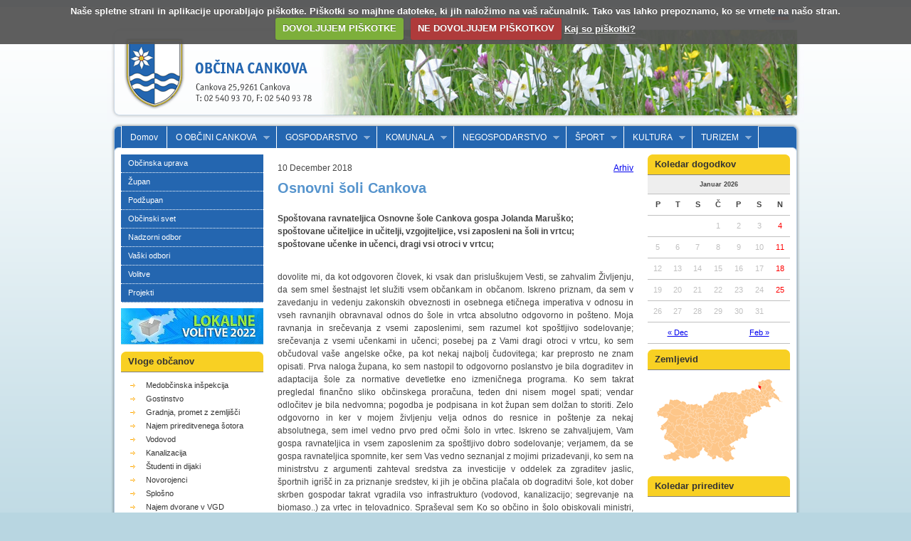

--- FILE ---
content_type: text/html
request_url: https://cankova.si/sl/page.asp?id_meta_type=2&id_informacija=1434
body_size: 29291
content:
<!DOCTYPE html PUBLIC "-//W3C//DTD XHTML 1.0 Transitional//EN" "http://www.w3.org/TR/xhtml1/DTD/xhtml1-transitional.dtd">
<html xmlns="http://www.w3.org/1999/xhtml">
<head>
<meta http-equiv="Content-Type" content="text/html; charset=Windows-1250" />
<title>Občina Cankova</title>


<link href="css/style.css" rel="stylesheet" type="text/css" />
<link href="css/superfish.css" rel="stylesheet" type="text/css" media="screen">
<link href="css/prettyPhoto.css" rel="stylesheet" type="text/css" media="screen" />

<script type="text/javascript" src="js/script.js"></script>

<link rel="stylesheet" type="text/css" href="js/cookiecuttr.css" />
<script type="text/javascript" src="js/jquery-1.8.3.min.js"></script>
<script type="text/javascript" src="js/jquery.cookie.js"></script>
<script type="text/javascript" src="js/jquery.cookiecuttr.js"></script>
<script type="text/javascript" src="js/jquery.cycle.all.min.js"></script>
<script type="text/javascript">
	$('#flash').cycle({
		fx:    'fade',
		pause:  3,
		speed: 1000,
		timeout: 7000
	});
</script>

<script type="text/javascript" src="js/hoverIntent.js"></script>
<script type="text/javascript" src="js/superfish.js"></script>
<script type="text/javascript">

// initialise plugins
jQuery(function(){
	jQuery('ul.sf-menu').superfish();
});

	$(document).ready(function(){
		$.cookieCuttr({cookieAnalytics: true, cookieAnalyticsMessage: "Na\u0161e spletne strani in aplikacije uporabljajo pi\u0161kotke. Pi\u0161kotki so majhne datoteke, ki jih nalo&#382;imo na va\u0161 ra&#269;unalnik. Tako vas lahko prepoznamo, ko se vrnete na na\u0161o stran.", cookieWhatAreTheyLink: 'https://www.ip-rs.si/fileadmin/user_upload/Pdf/smernice/Smernice_o_uporabi_piskotkov.pdf', cookieResetButton: false, cookieDeclineButton: true});  	
	});
</script>
<script type="text/javascript" src="js/jquery.prettyPhoto.js"></script>
<script async src="https://www.googletagmanager.com/gtag/js?id=UA-9271296-17"></script>
<script type="text/javascript">

//if (jQuery.cookie('cc_cookie_accept') == "cc_cookie_accept") {
<!-- Global site tag (gtag.js) - Google Analytics -->
  window.dataLayer = window.dataLayer || [];
  function gtag(){dataLayer.push(arguments);}
  gtag('js', new Date());

  gtag('config', 'UA-9271296-17');

//}
</script>




</head>
<body>
<div id="top">
	<div id="lang">
		<img src="images/lang_bar_l.png" width="14" height="22" /><a href="../sl/"><img border=0 src="images/lang_sl.png" width="29" height="22" /><!--</a><a href="../en/"><img border=0 src="images/lang_en.png" width="29" height="22" /></a><a href="../de/"><img border=0 src="images/lang_de.png" width="29" height="22" /></a><a href="../ita/"><img border=0 src="images/lang_it.png" width="29" height="22" />--></a><img src="images/lang_bar_r.png" width="14" height="22" />
	</div>

	<div id="logo"><a href="default.asp" title="Ob&#269;ina Cankova"><img src="images/logo.png" width="300" height="140" alt="Občina Cankova" /></a></div>
	<div id="flash">
		<img src="slike/flash5.jpg" alt="Občina Cankova" width="680" height="140" />
		<img src="slike/flash6.jpg" alt="Občina Cankova" width="680" height="140" />
	</div>


</div>

<!-- -->
<div class="clear"></div>
<!-- -->

<div id="content_top">
	<div id="menu">
	
	<ul class="sf-menu">
		
		<li><a href='default.asp'>Domov</a></li>	

					<li><a href='#'>O OBČINI CANKOVA</a><ul><li><a href="page.asp?id_informacija=235&amp;id_language=1&amp;id_meta_type=22">Vizitka</a></li>
<li><a href="page.asp?id_informacija=456&amp;id_language=1&amp;id_meta_type=22">Ustanovitev občine</a></li>
<li><a href="page.asp?id_informacija=457&amp;id_language=1&amp;id_meta_type=22">Površina in nadmorska višina</a></li>
<li><a href="page.asp?id_informacija=458&amp;id_language=1&amp;id_meta_type=22">Statistični podatki</a></li>
<li><a href="page.asp?id_informacija=459&amp;id_language=1&amp;id_meta_type=22">Občinski praznik</a></li>
<li><a href="page.asp?id_informacija=460&amp;id_language=1&amp;id_meta_type=22">Simboli Občine Cankova</a></li>
<li><a href="page.asp?id_informacija=453&amp;id_language=1&amp;id_meta_type=22">Nagrajeni občani</a></li>
<li><a href="page.asp?id_informacija=454&amp;id_language=1&amp;id_meta_type=22">Pobratene občine</a></li>
<li><a href="page.asp?id_informacija=463&amp;id_language=1&amp;id_meta_type=22">Naselja</a></li>
</ul>

		</li>	
					<li><a href='#'>GOSPODARSTVO</a><ul><li><a href="page.asp?id_informacija=201&amp;id_language=1&amp;id_meta_type=24">Kmetijstvo</a></li>
<li><a href="page.asp?id_informacija=200&amp;id_language=1&amp;id_meta_type=24">Pravne osebe in samostojni podjetniki</a><ul><li><a href="page.asp?id_informacija=377&amp;id_language=1&amp;id_meta_type=24">Cankova</a></li>
<li><a href="page.asp?id_informacija=378&amp;id_language=1&amp;id_meta_type=24">Domajinci</a></li>
<li><a href="page.asp?id_informacija=379&amp;id_language=1&amp;id_meta_type=24">Gerlinci</a><ul><li><a href="page.asp?id_informacija=659&amp;id_language=1&amp;id_meta_type=24">KLARA DURIČ - GRAFIČNE IN DRUGE STORITVE</a></li>
</ul></li>
<li><a href="page.asp?id_informacija=380&amp;id_language=1&amp;id_meta_type=24">Gornji Črnci</a></li>
<li><a href="page.asp?id_informacija=488&amp;id_language=1&amp;id_meta_type=24">Korovci</a></li>
<li><a href="page.asp?id_informacija=382&amp;id_language=1&amp;id_meta_type=24">Krašči</a></li>
<li><a href="page.asp?id_informacija=381&amp;id_language=1&amp;id_meta_type=24">Skakovci</a></li>
<li><a href="page.asp?id_informacija=383&amp;id_language=1&amp;id_meta_type=24">Topolovci</a></li>
</ul></li>
<li><a href="page.asp?id_informacija=541&amp;id_language=1&amp;id_meta_type=24">Prodaja na kmetijah</a></li>
<li><a href="page.asp?id_informacija=543&amp;id_language=1&amp;id_meta_type=24">Osebno dopolnilno delo</a></li>
<li><a href="page.asp?id_informacija=315&amp;id_language=1&amp;id_meta_type=24">Režijski obrat </a></li>
</ul>

		</li>	
					<li><a href='#'>KOMUNALA</a><ul><li><a href="page.asp?id_informacija=504&amp;id_language=1&amp;id_meta_type=39">Vodovod</a></li>
<li><a href="page.asp?id_informacija=506&amp;id_language=1&amp;id_meta_type=39">Kanalizacija</a></li>
<li><a href="page.asp?id_informacija=507&amp;id_language=1&amp;id_meta_type=39">Odpadki</a></li>
<li><a href="page.asp?id_informacija=643&amp;id_language=1&amp;id_meta_type=39">Pokopališča</a></li>
<li><a href="page.asp?id_informacija=526&amp;id_language=1&amp;id_meta_type=39">Daljinsko ogrevanje</a></li>
<li><a href="page.asp?id_informacija=603&amp;id_language=1&amp;id_meta_type=39">Javna razsvetljava</a></li>
</ul>

		</li>	
					<li><a href='#'>NEGOSPODARSTVO</a><ul><li><a href="page.asp?id_informacija=214&amp;id_language=1&amp;id_meta_type=25">Vzgoja in izobraževanje</a><ul><li><a href="http://www.oscankova.si/">Osnovna šola Cankova in Vrtec Cankova </a></li>
</ul></li>
<li><a href="page.asp?id_informacija=354&amp;id_language=1&amp;id_meta_type=25">Sociala in zdravstvo</a><ul><li><a href="page.asp?id_informacija=386&amp;id_language=1&amp;id_meta_type=25">Socialno varstvo</a></li>
<li><a href="page.asp?id_informacija=362&amp;id_language=1&amp;id_meta_type=25">Zdravstvo</a></li>
</ul></li>
<li><a href="page.asp?id_informacija=387&amp;id_language=1&amp;id_meta_type=25">Društva, klubi, zavodi</a></li>
<li><a href="page.asp?id_informacija=357&amp;id_language=1&amp;id_meta_type=25">Gasilska zveza Cankova</a></li>
</ul>

		</li>	
					<li><a href='#'>ŠPORT</a><ul><li><a href="page.asp?id_informacija=494&amp;id_language=1&amp;id_meta_type=37">Pravilnik in letni programi</a></li>
<li><a href="page.asp?id_informacija=492&amp;id_language=1&amp;id_meta_type=37">Športna društva</a></li>
<li><a href="page.asp?id_informacija=490&amp;id_language=1&amp;id_meta_type=37">Igrišče z umetno travo</a></li>
</ul>

		</li>	
					<li><a href='#'>KULTURA</a><ul><li><a href="page.asp?id_informacija=441&amp;id_language=1&amp;id_meta_type=31">Pomembni občani</a><ul><li><a href="page.asp?id_informacija=445&amp;id_language=1&amp;id_meta_type=31">Jožef Borovnjak</a></li>
<li><a href="page.asp?id_informacija=446&amp;id_language=1&amp;id_meta_type=31">dr. Avgust Pavel</a></li>
<li><a href="page.asp?id_informacija=447&amp;id_language=1&amp;id_meta_type=31">Ludvik Vrečič</a></li>
</ul></li>
<li><a href="page.asp?id_informacija=443&amp;id_language=1&amp;id_meta_type=31">Kulturna društva</a></li>
<li><a href="page.asp?id_informacija=444&amp;id_language=1&amp;id_meta_type=31">Vera</a></li>
</ul>

		</li>	
					<li><a href='#'>TURIZEM</a><ul><li><a href="page.asp?id_informacija=525&amp;id_language=1&amp;id_meta_type=23">Občina Cankova</a></li>
<li><a href="page.asp?id_informacija=193&amp;id_language=1&amp;id_meta_type=23">O Cankovi</a></li>
<li><a href="page.asp?id_informacija=404&amp;id_language=1&amp;id_meta_type=23">Lega in podnebje</a></li>
<li><a href="page.asp?id_informacija=194&amp;id_language=1&amp;id_meta_type=23">Turistični vodnik</a></li>
<li><a href="page.asp?id_informacija=333&amp;id_language=1&amp;id_meta_type=23">Naravne znamenitosti</a></li>
<li><a href="page.asp?id_informacija=385&amp;id_language=1&amp;id_meta_type=23">Kulturne znamenitosti</a></li>
<li><a href="page.asp?id_informacija=334&amp;id_language=1&amp;id_meta_type=23">Gostinska ponudba in nočitve</a><ul><li><a href="page.asp?id_informacija=350&amp;id_language=1&amp;id_meta_type=23">Gostinska ponudba</a></li>
<li><a href="page.asp?id_informacija=496&amp;id_language=1&amp;id_meta_type=23">Prodaja izdelkov in pridelkov</a></li>
<li><a href="page.asp?id_informacija=351&amp;id_language=1&amp;id_meta_type=23">Vinske kleti</a></li>
<li><a href="page.asp?id_informacija=352&amp;id_language=1&amp;id_meta_type=23">Nočitve</a></li>
<li><a href="page.asp?id_informacija=353&amp;id_language=1&amp;id_meta_type=23">Parkirišče za avtodome</a></li>
<li><a href="page.asp?id_informacija=495&amp;id_language=1&amp;id_meta_type=23">Bifeji</a></li>
</ul></li>
<li><a href="page.asp?id_informacija=336&amp;id_language=1&amp;id_meta_type=23">Kolesarske poti</a></li>
<li><a href="page.asp?id_informacija=337&amp;id_language=1&amp;id_meta_type=23">Pešpoti, poti za nordijsko hojo</a></li>
<li><a href="page.asp?id_informacija=338&amp;id_language=1&amp;id_meta_type=23">Vinsko turistična cesta Goričko</a></li>
<li><a href="page.asp?id_informacija=335&amp;id_language=1&amp;id_meta_type=23">Izleti</a></li>
<li><a href="page.asp?id_informacija=484&amp;id_language=1&amp;id_meta_type=23">Zloženke, filmski posnetki</a></li>
<li><a href="page.asp?id_informacija=486&amp;id_language=1&amp;id_meta_type=23">e-razglednice</a></li>
<li><a href="page.asp?id_informacija=341&amp;id_language=1&amp;id_meta_type=23">Zgodovina</a></li>
<li><a href="page.asp?id_informacija=531&amp;id_language=1&amp;id_meta_type=23">Turistična društva</a></li>
<li><a href="page.asp?id_informacija=519&amp;id_language=1&amp;id_meta_type=23">Naselja</a></li>
<li><a href="page.asp?id_informacija=611&amp;id_language=1&amp;id_meta_type=23">TURISTIČNA TAKSA V OBČINI CANKOVA - OBVESTILO</a></li>
</ul>

		</li>	
				 </ul>


		
	</div>
	<div class="clear"></div>
</div>
<div id="content">



<!-- leva kolona oz. stolpec -->

	<div class="col1"> 
		
		<div id="submenu_blue" class="box">
			<ul>
<li class=""><a class="" href="page.asp?id_informacija=144&amp;id_language=1&amp;id_meta_type=12">Ob&#269;inska uprava</a></li>
<li class=""><a class="" href="page.asp?id_informacija=391&amp;id_language=1&amp;id_meta_type=30">Župan</a></li>
<li class=""><a class="" href="page.asp?id_informacija=471&amp;id_language=1&amp;id_meta_type=35">Podžupan</a></li>
<li class=""><a class="" href="page.asp?id_informacija=164&amp;id_language=1&amp;id_meta_type=14">Ob&#269;inski svet</a></li>
<li class=""><a class="" href="page.asp?id_informacija=430&amp;id_language=1&amp;id_meta_type=32">Nadzorni odbor</a></li>
<li class=""><a class="" href="page.asp?id_informacija=476&amp;id_language=1&amp;id_meta_type=36">Vaški odbori</a></li>
<li class=""><a class="" href="page.asp?id_informacija=412&amp;id_language=1&amp;id_meta_type=33">Volitve</a></li>
<li class=""><a class="" href="page.asp?id_informacija=621&amp;id_language=1&amp;id_meta_type=43">Projekti</a></li>
</ul>

		</div>


		<div class="box">
		
			<a href="https://www.cankova.si/sl/page.asp?id_informacija=624&id_language=1&id_meta_type=33">
				<img src="/images/pasica-koncna-verzija-MH.png" style="width:100%;margin-bottom:10px;" >
			</a>
			
			<div class="g5">
					<h3 class='h5-brez'>Vloge občanov</h3>
			</div>
			<div class="p10 b5-brez">
			
			<ul><li><a href="page.asp?id_meta_type=20&id_language=1&id_informacija=115">Medob&#269;inska inšpekcija</a></li><li><a href="page.asp?id_meta_type=20&id_language=1&id_informacija=116">Gostinstvo</a></li><li><a href="page.asp?id_meta_type=20&id_language=1&id_informacija=117">Gradnja, promet z zemljiš&#269;i</a></li><li><a href="page.asp?id_meta_type=20&id_language=1&id_informacija=124">Najem prireditvenega šotora</a></li><li><a href="page.asp?id_meta_type=20&id_language=1&id_informacija=1062">Vodovod </a></li><li><a href="page.asp?id_meta_type=20&id_language=1&id_informacija=1074">Kanalizacija</a></li><li><a href="page.asp?id_meta_type=20&id_language=1&id_informacija=1612">Študenti in dijaki </a></li><li><a href="page.asp?id_meta_type=20&id_language=1&id_informacija=2324">Novorojenci</a></li><li><a href="page.asp?id_meta_type=20&id_language=1&id_informacija=2350">Splošno</a></li><li><a href="page.asp?id_meta_type=20&id_language=1&id_informacija=2433">Najem dvorane v VGD Cankova </a></li></ul>
			
			
			
			</div>
			<div class="clear"></div>
		</div>	

		<div class="box">
			<div class="g5">
			<h3 class='h5-brez'>Informacije javnega značaja</h3>
			</div>
			<div class="p10 b5-brez">
			<div style='clear:both'></div><br /><p class="vec"><a href="page.asp?id_meta_type=27&id_language=1&id_informacija=176">Preberi več</a><p> <br />
			<center>
				<a href="http://www.lex-localis.info/KatalogInformacij/VsebinaDokumenta.aspx?SectionID=206d6e62-e272-420e-b887-428ccad6e88f&osebna=1"><img src="/images/lex-localis-logo.jpg" width="110" ></a><br /><br />
				<a href="http://gis.iobcina.si/gisapp/login.aspx?a=cankova"><img src="/images/iobcina02.png" width="110" ></a><br /><br />
				<a href="http://www.e-trznica.si/" target="_blank"><img src="/images/e-trznica.png" width="110" ></a><br /><br />
				
				<a href="https://faults.e2manager.com/networks/9857425" target="_blank">
					<img src="/images/E2JRLogo.jpg" width="160" >
				</a>
				
				<br /><br />
				<a href="/sl/page.asp?id_informacija=621&id_language=1&id_meta_type=43"><img src="/images/logotipi-las-goricko-2020.png" width="180" ></a>
				
			</center>
			</div>
			<div class="clear"></div>
		</div>	


			<div class="box">
			<div class="g5">
			
				<h3 class='h5-brez'>Kontakt</h3>
			
			</div>
			<div class="p10 b5-brez">
			
			<p><strong>Občina Cankova</strong><br />Cankova 25<br />9261 Cankova</p>
<p><strong>T:</strong> 02/540-93-70 &ndash; tajni&scaron;tvo<br /><strong>T:</strong> 02/540-93-77 &ndash; župan <br /><strong>F:</strong> 02/540-93-78<br /><br /><strong>E:</strong> <a href="mailto:tajnistvo@obcina-cankova.si">tajnistvo@obcina-cankova.si</a><br /><strong>I:</strong> <a href="../">www.cankova.si</a></p>
<p><br /><strong><img style="vertical-align: middle;" src="../images/FB-f-Logo__blue_29.png" alt="" width="20" height="20" /></strong> <a href="https://www.facebook.com/pages/Ob%C4%8Dina-Cankova/851151198290018">Občina Cankova - Facebook</a></p>
<p>&nbsp;</p>
<p><span style="color: #1e3a7b;"><strong>Delovni čas&nbsp;Občinske uprave</strong></span></p>
<table border="0">
<tbody>
<tr>
<td>Ponedeljek:&nbsp;&nbsp;</td>
<td>od 7. do 15. ure</td>
</tr>
<tr>
<td>Torek:</td>
<td>od 7. do 15. ure</td>
</tr>
<tr>
<td>Sreda:</td>
<td>od 7. do 17. ure</td>
</tr>
<tr>
<td>Četrtek:</td>
<td>od 7. do 15. ure</td>
</tr>
<tr>
<td>Petek:</td>
<td>
<p>od 7. do 13. ure</p>
</td>
</tr>
</tbody>
</table>
<p>&nbsp;</p>
<p><span style="color: #1e3a7b;"><strong>Uradne ure Občinske uprave</strong></span></p>
<table border="0">
<tbody>
<tr>
<td>Ponedeljek:&nbsp;&nbsp;</td>
<td>od 8. do 13. ure</td>
</tr>
<tr>
<td>Torek:</td>
<td>/</td>
</tr>
<tr>
<td>Sreda:</td>
<td>od 8. do 16. ure</td>
</tr>
<tr>
<td>Četrtek:</td>
<td>/</td>
</tr>
<tr>
<td>Petek:</td>
<td>
<p>od 8. do 12. ure</p>
</td>
</tr>
</tbody>
</table>
<p>&nbsp;<br />&nbsp;Malica:&nbsp; &nbsp; &nbsp; &nbsp; &nbsp; od&nbsp;10.&nbsp;do 10.30 ure</p>
<p>&nbsp;</p>
<p>&nbsp;</p>
<p>&nbsp;</p> 
			
			
			</div>
			<div class="clear"></div>
		</div>	
<div class="otok" id="OtokTopelObrok">
<dl>
<dt></dt>
<dd>
<p> </p>
</dd>
</dl>
</div>

	
	</div>
	
<!-- konec leve kolone oz. stolpca -->


<!-- srednja kolona oz. stolpec -->
	
	<div class="col3">
	
		<div class="p1020" id="vsebina">

			<p class="news_date">10 December 2018&nbsp;<span class="arhiv_link"><a href="arhiv.asp?id_meta_type=2">Arhiv</a></span></p>
<h1>Osnovni šoli Cankova </h1>
<p><strong>Spo&scaron;tovana ravnateljica Osnovne &scaron;ole Cankova gospa Jolanda Maru&scaron;ko;<br />spo&scaron;tovane učiteljice in učitelji, vzgojiteljice, vsi zaposleni na &scaron;oli in vrtcu;<br />spo&scaron;tovane učenke in učenci, dragi vsi otroci v vrtcu;</strong></p>
<p>&nbsp;</p>
<p>dovolite mi, da kot odgovoren človek, ki vsak dan prislu&scaron;kujem Vesti, se zahvalim Življenju, da sem smel &scaron;estnajst let služiti vsem občankam in občanom. Iskreno priznam, da sem v zavedanju in vedenju zakonskih obveznosti in osebnega etičnega imperativa v odnosu in vseh ravnanjih obravnaval odnos do &scaron;ole in vrtca absolutno odgovorno in po&scaron;teno. Moja ravnanja in srečevanja z vsemi zaposlenimi, sem razumel kot spo&scaron;tljivo sodelovanje; srečevanja z vsemi učenkami in učenci; posebej pa z Vami dragi otroci v vrtcu, ko sem občudoval va&scaron;e angelske očke, pa kot nekaj najbolj čudovitega; kar preprosto ne znam opisati. Prva naloga župana, ko sem nastopil to odgovorno poslanstvo je bila dograditev in adaptacija &scaron;ole za normative devetletke eno izmeničnega programa. Ko sem takrat pregledal finančno sliko občinskega proračuna, teden dni nisem mogel spati; vendar odločitev je bila nedvomna; pogodba je podpisana in kot župan sem dolžan to storiti. Zelo odgovorno in ker v mojem življenju velja odnos do resnice in po&scaron;tenje za nekaj absolutnega, sem imel vedno prvo pred očmi &scaron;olo in vrtec. Iskreno se zahvaljujem, Vam gospa ravnateljica in vsem zaposlenim za spo&scaron;tljivo dobro sodelovanje; verjamem, da se gospa ravnateljica spomnite, ker sem Vas vedno seznanjal z mojimi prizadevanji, ko sem na ministrstvu z argumenti zahteval sredstva za investicije v oddelek za zgraditev jaslic, &scaron;portnih igri&scaron;č in za priznanje sredstev, ki jih je občina plačala ob dograditvi &scaron;ole, kot dober skrben gospodar takrat vgradila vso infrastrukturo (vodovod, kanalizacijo; segrevanje na biomaso..) za vrtec in telovadnico. Spra&scaron;eval sem  Ko so občino in &scaron;olo obiskovali ministri, sem z argumenti in računi zahteval od države, da nam prizna vložena sredstva. Pri investiciji za jaslični oddelek; izgradnji igri&scaron;ča smo bili uspe&scaron;ni; za priznanje stro&scaron;kov, ki jih je občina plačala v izgradnji  okoli&scaron;ke potrebne infrastrukture, pa je državna oblast preprosto presli&scaron;ala. Gospo ravnateljico sem sproti seznanjal z prizadevanji občine za izgradnjo vrtca in telovadnice; z vso dokumentacijo, kako je ministrstvo občine preprosto ignoriralo. V zadnjih desetih letih država preprosto ne zagotavlja sredstev za izgradnjo vrtcev in telovadnic; je pa Občina Cankova v zadnjih petih letih za izgradnjo javnega vodovodnega in kanalizacijskega omrežja morala zagotoviti svoj veliki delež proračuna; kljub vsemu pa pripravila projekte za telovadnico in iskala optimalne racionalne re&scaron;itve za izgradnjo nizko-energetskega vrtca. Iskreno si želim, da bomo na Cankovi zgradili novi vrtec; ker pa poznam vse relacije financiranja in potenco občinskega proračuna; vse normativne standarde in demografsko projekcijo, da bo na tej poti veliko ovir in smo dolžni vsi racionalnega optimalnega premisleka. Z čisto Vestjo zapisujem, da sem absolutno po&scaron;teno in etično spo&scaron;toval obveznosti občine do &scaron;ole in vrtca; se odpovedoval rednemu prejemanju svoje plače, da ste zaposleni v vrtcu prejemali svoje plače. Velikokrat sem kot občan posodil in nakazal na TRR občine več deset tisoč evrov; samo, da ste pravočasno vi na dan prejeli plače.</p>
<p>&nbsp;</p>
<p>Spo&scaron;tovane; spo&scaron;tovani; v veliko srečo in osebni blagoslov si &scaron;tejem, da sem smel služiti Občini Cankova, vsem občankam in občanom, vsem zaposlenim na &scaron;oli in vrtcu; vsem generacijam učencev in učenk in vsem otrokom, ki so obiskovali vrtec. Kot odgovoren časten človek sem kot župan in bom ostal v javnem in osebnem življenju načelen etičen človek; kar delam celo svoje življenje, hodim po svetu z zravnano hrbtenico in upam vsakemu človeku pogledati v oči. Od malega sem vzgojen, da je potrebno najprej trdo po&scaron;teno delati; da so najprej na&scaron;e obveznosti kjerkoli smo v službi, ki jim &scaron;ele potem, ki jih izvr&scaron;imo sledijo pravice. Za skupno dobro sem se odpovedoval dopustom in osebnim pravicam v korist skupnosti in na&scaron;ega prijaznega življenja. Ostajam v javnem življenju in verjamem, da mi bo Življenje podarilo veliko priložnosti za delo za skupno dobro; nikoli si nisem z lažnimi obljubami iskal podpore, ker preprosto verjamem  v iskrenost in po&scaron;tenje, ker preveč spo&scaron;tujem človeka, da bi si dovolil mu nekaj obljubiti in potem to ne uresničiti. Občina Cankova je med razvojno urejenimi in bom v kolikor bom povabljen pomagal, da izkoristimo vse člove&scaron;ke, gospodarske in naravne resurse za napredovanje na vseh področjih. Z ceneno politiko lažnih obljub si nisem nikoli kupoval zaupanja, ker je potrebno v življenju vsakodnevno polagati račune.</p>
<p>Spo&scaron;tovana ravnateljica gospa Jolanda Maru&scaron;ko; spo&scaron;tovani vsi zaposleni na &scaron;oli in vrtcu; drage učenke in učenci; dragi otroci v vrtcu; z velikim iskrenim Hvala in Bog plati za vsa na&scaron;a srečevanja in sodelovanje; za vse kar smo skupaj delali in se srečevali.. Verjamem in želim, da bo &scaron;ola in vrtec na Cankovi zapisovala odlične, bogate zgodbe in izobraževala in pripravljala za življenje deset tisoče mladih občank in občanov Občine Cankova in iz sosednjih občin. Iskreno iz srca zapisujem, da sem kljub moji člove&scaron;ki majhnosti in skromnosti srečen, ponosen in hvaležen, da sem smel kot župan in odgovoren etičen človek v ta bogati mozaik zgodovine, sedanjosti in prihodnosti &scaron;ole na Cankovi vgraditi vsaj majhen kamenček. kar mi je narekovala obveznost, poslanstvo in moja etična senzibilnost.</p>
<p>Želim vsem Vam zadovoljno uspe&scaron;no službeno poslanstvo na Osnovni &scaron;oli in vrtcu na Cankovi; v osebnem življenju pa zdravje, mir in srečo, ki jo delite objeti v krogu Va&scaron;ih družin in  vseh Va&scaron;ih dobrih iskrenih in plemenitih ljudi, ki Vas spo&scaron;tujejo in imajo preprosto radi;</p>
<p>&nbsp;</p>
<p>Z izrazi hvaležnosti in osebne naklonjenosti;</p>
<p>Župan Drago Vogrinčič</p>
<p>&nbsp;</p>


			
		</div>
	</div>
	
<!-- konec srednje kolone oz. stolpca -->
	
	
	
	
	<!-- desna kolona oz. stolpec -->
	
	<div class="col1">
		
			
        <div class="box">
            <div class="g5"><h3 class="h5-brez">Koledar dogodkov</h3></div>
            <!-- -->
            <div class="pf-desc" id="calendar_wrap">
				<script type="text/javascript">
					function updateCalender(nMesec, nLeto){
						var form_data = {
							mesec: nMesec,
							leto: nLeto,
							id_language: 1,
							ajax: '1'
						};
						
						$('#calendar_wrap').html('<div style="width: 30px; margin: 0 auto;"><img src="/images/loading.gif" /></div>');
						$.ajax({
							url: "ajax_calender.asp",
							type: 'POST',
							data: form_data,
							success: function(msg) {
								$('#calendar_wrap').html(msg);
							}
						});
					};
				</script>

				<h5 class="calendar">Januar 2026</h5>
				<table summary="Calendar" class="calendar ca ca1">
					<thead>
						<tr>
							<th abbr="Ponedeljek" scope="col" title="Ponedeljek">P</th>
							<th abbr="Torek" scope="col" title="Torek">T</th>
							<th abbr="Sreda" scope="col" title="Sreda">S</th>
							<th abbr="Četrtek" scope="col" title="Četrtek">Č</th>
							<th abbr="Petek" scope="col" title="Petek">P</th>
							<th abbr="Sobota" scope="col" title="Sobota">S</th>
							<th abbr="Nedelja" scope="col" title="Nedelja">N</th>
						</tr>
					</thead>
					<tfoot>
						<tr>
							<td abbr="Januar" colspan="3" id="prev"><a href="javascript:updateCalender(12,2025);" title="Dogodki za Dec 2025">&laquo; Dec</a></td>
							<td class="pad">&nbsp;</td>
							<td abbr="Marec" colspan="3" id="next"><a href="javascript:updateCalender(2,2026);" title="Dogodki za Feb 2026">Feb &raquo;</a></td>
						</tr>
					</tfoot>
					<tbody>
					<td></td><td></td><td></td><td >1</td><td >2</td><td >3</td><td ><font color=red>4</font></td></tr><tr><td >5</td><td >6</td><td >7</td><td >8</td><td >9</td><td >10</td><td ><font color=red>11</font></td></tr><tr><td >12</td><td >13</td><td >14</td><td >15</td><td >16</td><td >17</td><td ><font color=red>18</font></td></tr><tr><td >19</td><td  class="t_dan" >20</td><td >21</td><td >22</td><td >23</td><td >24</td><td ><font color=red>25</font></td></tr><tr><td >26</td><td >27</td><td >28</td><td >29</td><td >30</td><td >31</td><td>&nbsp;</td>
					</tbody>
				</table>
			</div>
			<!-- -->
        </div>

		<div class="box">
			<div class="g5">
			<h3 class='h5-brez'>Zemljevid</h3>
			
			</div>
			<div class="p10 b5-brez">
				<a href="http://maps.google.com/maps/ms?ie=UTF8&amp;msa=0&amp;msid=115149336592480233033.00048fa7519ebcbd257ed&amp;ll=46.717269,16.019783&amp;spn=0.002942,0.003841&amp;z=16&amp;source=embed&amp;" style="color:#0000FF;" target="_blank" ><img src="slike/180px-Karte_Cankova_si.png" width="180" height="121" alt="Občina Cankova v Sloveniji" /></a>
			</div>
			<div class="clear"></div>
		</div>

		<div class="box">
			<div class="g5">
			<h3 class='h5-brez'>Koledar prireditev</h3>
			</div>
			<div class="p10 b5-brez">
			
			
			

			</div>
			<div class="clear"></div>
		</div>	

		<div class="box">
			<div class="g5">
				
			<h3 class='h5-brez'>Koristne povezave</h3>
			
				
			</div>
			<div class="p10 b5-brez">
				
				<ul>
		
				<li><a href="http://www.park-goricko.org/" target="_blank">Krajinski park Goričko</a></li>
			
				<li><a href="http://www.pt-zveza.si/" target="_blank">Pomurska turistična zveza</a></li>
			
				<li><a href="http://www.pomurje.si" target="_blank">Pomurje</a></li>
			
				<li><a href="http://www.slovenia.info" target="_blank">I feel Slovenia</a></li>
			
				<li><a href="http://www.upravneenote.gov.si/murska_sobota/" target="_blank">Upravna enota Murska Sobota</a></li>
			
				<li><a href="http://www.csd-ms.si/Center_za_socialno_delo,2,0.html" target="_blank">Center za socialno delo Murska Sobota</a></li>
			
				<li><a href="http://e-uprava.gov.si/e-uprava/" target="_blank">e-uprava</a></li>
			
				<li><a href="http://www.park-goricko.org/sl/informacija.asp?id_meta_type=58&id_jezik=0&id_language=0&id_informacija=258" target="_blank">Druge koristne povezave-KPG</a></li>
			
				<li><a href="http://www.lex-localis.info/KatalogInformacij/VsebinaDokumenta.aspx?SectionID=206d6e62-e272-420e-b887-428ccad6e88f&osebna=1" target="_blank">Katalog informacij javnega značaja</a></li>
			
				<li><a href="http://www.muraraba.eu/panoramske-slike/trg-na-cankovi.html?" target="_blank">Mura-Raba TV - Trg Cankove - video v živo</a></li>
			
			</ul>
				
				
			</div>
			<div class="clear"></div>
		</div>	
			
		

		<div class="box">
			<div class="g5">
			<h3 class='h5-brez'>Krajevni urad Cankova</h3>
			</div>
			<div class="p10 b5-brez">
			<p>Krajevni urad Cankova<br />je odprt ob torkih in četrtkih.</p>
<p>Uradne ure so od 8.00 do 12.00 in <br />od 13.00 do 15.00.</p>
<p>&nbsp;</p>
<p>Podrobne informacije</p>
<p>dobite na tel. &scaron;t.&nbsp;<strong>(02) 513 12 74,</strong></p>
<p>ali na Upravni enoti Murska Sobota</p>
<p>tel. &scaron;t.<strong> (02) 513 11 11,</strong></p>
<p>ali na Občini Cankova,</p>
<p>tel. &scaron;t.<strong> (02) 540-93-70.</strong></p><div style='clear:both'></div><br /><p class="vec"><a href="page.asp?id_meta_type=38&id_language=1&id_informacija=502">Preberi več</a><p>
			</div>
			<div class="clear"></div>
		</div>	

		
	</div>
	
		<!-- konec desne kolone oz. stolpca -->
	
	<div class="clear"></div>
</div>
<div id="content_bottom"></div>

<!-- -->
<div class="clear"></div>
<!-- -->
<div id="footer">© 2018 Občina Cankova, vse pravice pridržane | <a href="http://www.creativ.si">izdelava spletnih strani: Creativ, Novi mediji, d.o.o.</a> | Občina Cankova, Cankova 25, 9261 Cankova | T: 02 540 93 70 | F: 02 540 93 78

</body>

</html>




--- FILE ---
content_type: text/css
request_url: https://cankova.si/sl/css/style.css
body_size: 8531
content:
@charset "UTF-8";
/* CSS Document */

body { 
	background: #b8d6e1 url(../images/bg.png) top center repeat-x;
	/*background: #cde1b8 url(../images/bg_zelena.png) top center repeat-x;*/
	margin: 0 auto;
	padding: 10px 0 0 0;
	width: 980px;
	font: 12px/18px "Trebuchet MS", Arial, Helvetica, sans-serif ;
	color:#454545;
}

hr { height: 0;  padding: 0;  margin: 0; }
.clear { clear: both; height: 0; width: 0; line-height: 0; font-size: 0; }
img { border: none; }

.tac{text-align:center;}
.tar{text-align:right;}
.in5{padding-top:5px;}
.in10{padding-top:10px;}
.in15{padding-top:15px;}
.in20{padding-top:20px;}
.in25{padding-top:25px;}

.pl5{padding-left:5px;}
.pr5{padding-right:5px;}
.pr20{padding-right:20px;}

h1, h2, h3, h4, h5, h6, p, div, ul, li, form { margin: 0; padding: 0; }

h1 {
	font: bold 20px/28px "Trebuchet MS", Arial, Helvetica, sans-serif ;
	color: #5694cd;
	padding: 0 0 20px 0;
}

h2 {
	font: normal 15px/28px "Trebuchet MS", Arial, Helvetica, sans-serif ;
	color: #2466b0;
}

h3 {
	font: normal 13px/28px "Trebuchet MS", Arial, Helvetica, sans-serif ;
	color: #2a6dab;
}

p {
	padding: 0 0 5px 0;
	text-align: justify;
}

#top {
	height: 162px;
	width: 980px;
}

#top #lang {
	height: 22px;
	width: 970px;
	text-align: right;
	padding: 0 5px;
}

#top #logo {
	float: left;
	width: 300px;
	height: 140px;
}

#top #flash {
	float: right;
	width: 680px;
	height: 140px;
	overflow: hidden;
}

#footer {
	padding: 10px 20px 20px 20px;
	width: 940px;
	font: 11px/17px "Trebuchet MS", Arial, Helvetica, sans-serif ;
}


#content {
	padding: 5px 20px;
	width: 940px;
	background: url(../images/content_bg.png) top center repeat-y;
}

#content_top {
	width: 980px;
	height: 40px;
	background: url(../images/content_top.png) top center no-repeat;
}

#menu {
	padding: 5px 20px 0 20px;
	width: 940px;
}

#menu ul {
	margin: 0;
	padding: 0;
	list-style: none;
}

#menu ul li {
	margin: 0;
	padding: 0;
	list-style: none;
}

#submenu_blue ul, #submenu_green ul, #submenu_red ul, #submenu_yellow ul {
	margin: 0;
	padding: 0;
	list-style: none;
}

#submenu_blue ul li, #submenu_green ul li, #submenu_red ul li, #submenu_yellow ul li {
	margin: 0;
	padding: 0;
	list-style: none;
}

#submenu_blue ul li a {
	margin: 0;
	padding: 4px 10px;
	text-decoration: none;
	/*background: #b8cde1;*/
	background: #2466b0;
	display: block;
	border-bottom: 1px dotted #ffffff;
	/*color: #1272ae;*/
	color: #ffffff;
}

#submenu_green ul li a {
	margin: 0;
	padding: 4px 10px;
	text-decoration: none;
	background: #bbe1b8;
	display: block;
	border-bottom: 1px dotted #ffffff;
	color: #31af16;
}

#submenu_red ul li a {
	margin: 0;
	padding: 4px 10px;
	text-decoration: none;
	background: #e1beb8;
	display: block;
	border-bottom: 1px dotted #ffffff;
	color: #ae1712;
}

#submenu_yellow ul li a {
	margin: 0;
	padding: 4px 10px;
	text-decoration: none;
	background: #ffe9ba;
	display: block;
	border-bottom: 1px dotted #ffffff;
	color: #fdb813;
}

#submenu_blue ul li a:hover { /*background: #d8e5f0;*/ background: #457ebf; }
#submenu_green ul li a:hover { background: #dbf0d8; }
#submenu_red ul li a:hover { background: #f0dbd8; }
#submenu_yellow ul li a:hover { background: #fff2d6; }

#submenu_blue ul li a.selected { /*background: #d8e5f0;*/ background: #457ebf; }
#submenu_green ul li a.selected { background: #dbf0d8; }
#submenu_red ul li a.selected { background: #f0dbd8; }
#submenu_yellow ul li a.selected { background: #fff2d6; }

#submenu_blue ul li.top {
	height: 7px;
	background: url(../images/li_top.png);
}

#submenu_blue ul li.bottom {
	height: 7px;
	background: url(../images/li_bottom.png);
}

#submenu_green ul li.top {
	height: 7px;
	background: url(../images/li_top_green.png);
}

#submenu_green ul li.bottom {
	height: 7px;
	background: url(../images/li_bottom_green.png);
}

#submenu_red ul li.top {
	height: 7px;
	background: url(../images/li_top_red.png);
}

#submenu_red ul li.bottom {
	height: 7px;
	background: url(../images/li_bottom_red.png);
}

#submenu_yellow ul li.top {
	height: 7px;
	background: url(../images/li_top_yellow.png);
}

#submenu_yellow ul li.bottom {
	height: 7px;
	background: url(../images/li_bottom_yellow.png);
}

#content_bottom {
	width: 980px;
	height: 10px;
	background: url(../images/content_bottom.png) top center no-repeat;
}

.col1 {
	float: left;
	width: 200px;
}
.col2 {
	float: left;
	width: 740px;	
}
.col3 {
	float: left;
	width: 540px;	
}

#vsebina ul{
	margin-left: 30px;
}


.box {
	width: 200px;
	margin-bottom: 8px;
	font: 11px/17px "Trebuchet MS", Arial, Helvetica, sans-serif ;
}

.p10 { padding: 10px; }
.p15 { padding: 15px; }
.p20 { padding: 20px; }
.p1020 { padding: 10px 20px; }

.g1 { background: url(../images/bg1.png) top center no-repeat; height: 28px; border-bottom: 1px solid gray; }
.g2 { background: url(../images/bg2.png) top center no-repeat; height: 28px; border-bottom: 1px solid gray; }
.g3 { background: url(../images/bg3.png) top center no-repeat; height: 28px; border-bottom: 1px solid gray; }
.g4 { background: url(../images/bg4.png) top center no-repeat; height: 28px; border-bottom: 1px solid gray; }
.g5 { background: url(../images/bg5.png) top center no-repeat; height: 28px; border-bottom: 1px solid gray; }

.b1 { background: #e3e7e8; }
.b2 { background: #edf0f0; }
.b3 { background: #dbe9ee; }
.b4 { background: #b4dbe8; }
.b5 { background: #fff694; }
.b5-brez { background: #ffffff; }

.h1 { background: url(../images/b1.gif) 10px 7px no-repeat; padding: 0 10px 0 35px; }
.h2 { background: url(../images/b2.gif) 10px 7px no-repeat; padding: 0 10px 0 35px; }
.h3 { background: url(../images/b3.gif) 10px 7px no-repeat; padding: 0 10px 0 35px; }
.h4 { background: url(../images/b4.gif) 10px 7px no-repeat; padding: 0 10px 0 35px; }
.h5 { background: url(../images/b5.gif) 10px 7px no-repeat; padding: 0 10px 0 35px; }
.h5-brez { padding: 0 10px 0 10px; color: #333; font-weight: bold;  }


.box ul {
	margin: 0;
	padding: 0;
	list-style: none;
}

.box .b5-brez ul li {
	margin: 0;
	padding: 0 0 2px 25px;
	background:url(../images/arrow5.gif) 0 1px no-repeat;
}

.box ul li a {
	color: #333;
	text-decoration: none;
	font: 11px/17px "Trebuchet MS", Arial, Helvetica, sans-serif ;
}


.fotopredstavitev {
	width: 	500px;
	padding: 0 20px 10px 20px;
}

.novica {
	padding: 0 0 10px 0;
	maring: 0 0 15px 0;
	border-bottom: 1px solid gray;
}

.novica p {
	padding: 0 0 10px 0;
}

.novica span {
	/*float: right;*/
	font: 11px/11px "Trebuchet MS", Arial, Helvetica, sans-serif ;
	padding: 10px 0 0 0;
	color: #2466b0;
}

p.vec a {
	background: #e3e7e8;
	color: #2466b0;
	padding: 2px 5px;
	text-decoration: none;
	font: 11px/11px "Trebuchet MS", Arial, Helvetica, sans-serif ;
	float:right;
}

.box a.vec {
	background: #ede370;
	color: #d58c00;
	padding: 0px 5px;
	text-decoration: none;
	font: 11px/11px "Trebuchet MS", Arial, Helvetica, sans-serif ;
}

.galerija {
	padding: 0 0 10px 0;
}

.galerija .pic, .galerija .pic_last {
	float: left;
	width: 140px;
	height: 125px;
	border-bottom: 1px solid gray;
	background: #fff;
	padding: 4px;
}

.galerija .pic {
	margin: 0 10px 10px 0;
}

.galerija .pic_last {
	margin: 0 0 10px 0;
}

.galerija .pic .ph, .galerija .pic_last .ph {
	width: 140px;
	height: 93x;
	/*background-position: bottom center;
	background-repeat: no-repeat;*/
}







.form_l {
	float: left;
	width: 240px;
}
.form_r {
	float: right;
	width: 240px;
}

.form {
	width: 220px;
	font-size:11px;
	border:#9C9C9C 1px solid;
	color:#454545;
	padding: 2px 3px;
}

.col2 a.button {
	background: url(../images/q2.gif) 0 6px no-repeat;
	padding: 0 15px 0 8px;
	display: block;
	float: right;
}

label.error {
	text-align: left;
	color: red;
	font-size: 10px;
}


.form_l span, .form_r span {
	display: block;
	padding: 0 0 5px 0;
}

.breadcrumbs {
	padding: 0 0 15px 0;	
	font: normal 11px/18px "Trebuchet MS", Arial, Helvetica, sans-serif ;
}

.breadcrumbs a {
	color: #123;
	text-decoration: none;
	border-bottom: 1px dotted #123;
}

.arhiv_link{
	float:right!important;
}


h5.calendar { display: block; text-align: center; margin-bottom: 0; padding: 0; background: #eee; line-height: 26px; height: 26px; }
.calendarCaption{ display: block; text-align: center; margin-bottom: 0; padding: 0; background: #eee; line-height: 26px; height: 26px; }
table.calendar { width: 100%; border-collapse: collapse; border-bottom: 1px solid silver; }
table.calendar th  { padding: 6px 0px; text-align: center; border-collapse: collapse; border-top: 1px solid silver; }
table.calendar td  { padding: 6px 0px; text-align: center; border-collapse: collapse; border-top: 1px solid silver; color:silver!important;}
.calendar strong.dogodek a{font-weight: bold; color:#67861E!important;}

.datum_right{
	float:right;
}